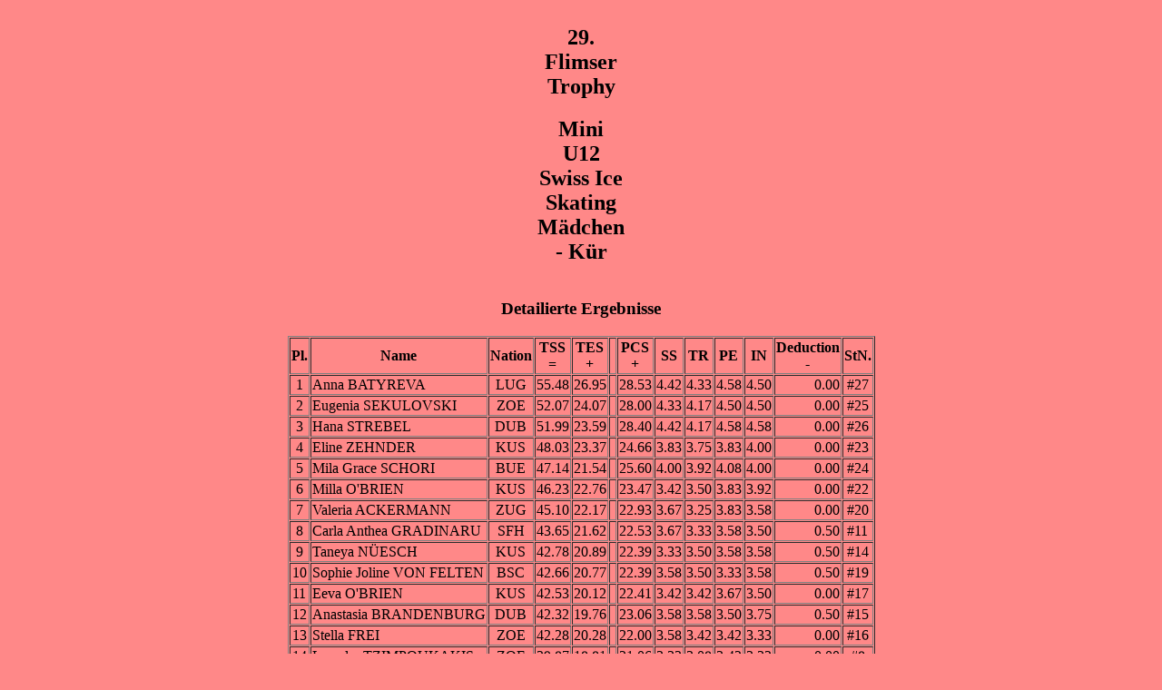

--- FILE ---
content_type: text/html
request_url: http://resultate.swissiceskating.ch/2018_2019/swisscup/Flimser_Trophy_2018/SEG018.HTM
body_size: 2037
content:
<!DOCTYPE html><html><head><title>29. Flimser Trophy - Mini U12 Swiss Ice Skating M�dchen - K�r</title></head>
<body bgcolor="#FF8888"><div align="center">
<table border="0" cellspacing="1"><caption><h2>29. Flimser Trophy</h2><h2>Mini U12 Swiss Ice Skating M�dchen - K�r</h2><h3></h3></caption></table>
<table border="1" cellspacing="1"><caption><h3>Detailierte Ergebnisse</h3></caption>
<tr><th>Pl.</th><th>Name</th><th>Nation</th><th>TSS<br />=</th><th>TES<br />+</th><th>&nbsp;</th><th>PCS<br />+</th><th>SS</th><th>TR</th><th>PE</th><th>IN</th><th>Deduction<br />-</th><th>StN.</th></tr>
<tr><td align="center">1</td><td><a>Anna BATYREVA</a></td><td align="center">LUG</td><td align="right">55.48</td><td align="right">26.95</td><td>&nbsp;</td><td align="right">28.53</td><td align="right">4.42</td><td align="right">4.33</td><td align="right">4.58</td><td align="right">4.50</td><td align="right">0.00</td><td align="center">#27 </td></tr>
<tr><td align="center">2</td><td><a>Eugenia SEKULOVSKI</a></td><td align="center">ZOE</td><td align="right">52.07</td><td align="right">24.07</td><td>&nbsp;</td><td align="right">28.00</td><td align="right">4.33</td><td align="right">4.17</td><td align="right">4.50</td><td align="right">4.50</td><td align="right">0.00</td><td align="center">#25 </td></tr>
<tr><td align="center">3</td><td><a>Hana STREBEL</a></td><td align="center">DUB</td><td align="right">51.99</td><td align="right">23.59</td><td>&nbsp;</td><td align="right">28.40</td><td align="right">4.42</td><td align="right">4.17</td><td align="right">4.58</td><td align="right">4.58</td><td align="right">0.00</td><td align="center">#26 </td></tr>
<tr><td align="center">4</td><td><a>Eline ZEHNDER</a></td><td align="center">KUS</td><td align="right">48.03</td><td align="right">23.37</td><td>&nbsp;</td><td align="right">24.66</td><td align="right">3.83</td><td align="right">3.75</td><td align="right">3.83</td><td align="right">4.00</td><td align="right">0.00</td><td align="center">#23 </td></tr>
<tr><td align="center">5</td><td><a>Mila Grace SCHORI</a></td><td align="center">BUE</td><td align="right">47.14</td><td align="right">21.54</td><td>&nbsp;</td><td align="right">25.60</td><td align="right">4.00</td><td align="right">3.92</td><td align="right">4.08</td><td align="right">4.00</td><td align="right">0.00</td><td align="center">#24 </td></tr>
<tr><td align="center">6</td><td><a>Milla O'BRIEN</a></td><td align="center">KUS</td><td align="right">46.23</td><td align="right">22.76</td><td>&nbsp;</td><td align="right">23.47</td><td align="right">3.42</td><td align="right">3.50</td><td align="right">3.83</td><td align="right">3.92</td><td align="right">0.00</td><td align="center">#22 </td></tr>
<tr><td align="center">7</td><td><a>Valeria ACKERMANN</a></td><td align="center">ZUG</td><td align="right">45.10</td><td align="right">22.17</td><td>&nbsp;</td><td align="right">22.93</td><td align="right">3.67</td><td align="right">3.25</td><td align="right">3.83</td><td align="right">3.58</td><td align="right">0.00</td><td align="center">#20 </td></tr>
<tr><td align="center">8</td><td><a>Carla Anthea GRADINARU</a></td><td align="center">SFH</td><td align="right">43.65</td><td align="right">21.62</td><td>&nbsp;</td><td align="right">22.53</td><td align="right">3.67</td><td align="right">3.33</td><td align="right">3.58</td><td align="right">3.50</td><td align="right">0.50</td><td align="center">#11 </td></tr>
<tr><td align="center">9</td><td><a>Taneya N�ESCH</a></td><td align="center">KUS</td><td align="right">42.78</td><td align="right">20.89</td><td>&nbsp;</td><td align="right">22.39</td><td align="right">3.33</td><td align="right">3.50</td><td align="right">3.58</td><td align="right">3.58</td><td align="right">0.50</td><td align="center">#14 </td></tr>
<tr><td align="center">10</td><td><a>Sophie Joline VON FELTEN</a></td><td align="center">BSC</td><td align="right">42.66</td><td align="right">20.77</td><td>&nbsp;</td><td align="right">22.39</td><td align="right">3.58</td><td align="right">3.50</td><td align="right">3.33</td><td align="right">3.58</td><td align="right">0.50</td><td align="center">#19 </td></tr>
<tr><td align="center">11</td><td><a>Eeva O'BRIEN</a></td><td align="center">KUS</td><td align="right">42.53</td><td align="right">20.12</td><td>&nbsp;</td><td align="right">22.41</td><td align="right">3.42</td><td align="right">3.42</td><td align="right">3.67</td><td align="right">3.50</td><td align="right">0.00</td><td align="center">#17 </td></tr>
<tr><td align="center">12</td><td><a>Anastasia BRANDENBURG</a></td><td align="center">DUB</td><td align="right">42.32</td><td align="right">19.76</td><td>&nbsp;</td><td align="right">23.06</td><td align="right">3.58</td><td align="right">3.58</td><td align="right">3.50</td><td align="right">3.75</td><td align="right">0.50</td><td align="center">#15 </td></tr>
<tr><td align="center">13</td><td><a>Stella FREI</a></td><td align="center">ZOE</td><td align="right">42.28</td><td align="right">20.28</td><td>&nbsp;</td><td align="right">22.00</td><td align="right">3.58</td><td align="right">3.42</td><td align="right">3.42</td><td align="right">3.33</td><td align="right">0.00</td><td align="center">#16 </td></tr>
<tr><td align="center">14</td><td><a>Leandra TZIMPOUKAKIS</a></td><td align="center">ZOE</td><td align="right">39.87</td><td align="right">18.81</td><td>&nbsp;</td><td align="right">21.06</td><td align="right">3.33</td><td align="right">3.08</td><td align="right">3.42</td><td align="right">3.33</td><td align="right">0.00</td><td align="center">#8 </td></tr>
<tr><td align="center">15</td><td><a>Seraina TSCHARNER</a></td><td align="center">ZOE</td><td align="right">38.90</td><td align="right">18.36</td><td>&nbsp;</td><td align="right">20.54</td><td align="right">3.25</td><td align="right">3.17</td><td align="right">3.25</td><td align="right">3.17</td><td align="right">0.00</td><td align="center">#12 </td></tr>
<tr><td align="center">16</td><td><a>Naja WIEDERKEHR</a></td><td align="center">MIL</td><td align="right">38.19</td><td align="right">19.19</td><td>&nbsp;</td><td align="right">20.00</td><td align="right">3.25</td><td align="right">3.08</td><td align="right">3.17</td><td align="right">3.00</td><td align="right">1.00</td><td align="center">#9 </td></tr>
<tr><td align="center">17</td><td><a>Jil Naomi BARTELT</a></td><td align="center">DAV</td><td align="right">37.11</td><td align="right">16.77</td><td>&nbsp;</td><td align="right">21.34</td><td align="right">3.42</td><td align="right">3.42</td><td align="right">3.33</td><td align="right">3.17</td><td align="right">1.00</td><td align="center">#21 </td></tr>
<tr><td align="center">18</td><td><a>Rebecca DERMODY</a></td><td align="center">LUG</td><td align="right">36.78</td><td align="right">16.48</td><td>&nbsp;</td><td align="right">20.80</td><td align="right">3.17</td><td align="right">3.33</td><td align="right">3.25</td><td align="right">3.25</td><td align="right">0.50</td><td align="center">#10 </td></tr>
<tr><td align="center">19</td><td><a>Noemi BERTER</a></td><td align="center">WIN</td><td align="right">36.63</td><td align="right">15.30</td><td>&nbsp;</td><td align="right">21.33</td><td align="right">3.50</td><td align="right">3.33</td><td align="right">3.17</td><td align="right">3.33</td><td align="right">0.00</td><td align="center">#18 </td></tr>
<tr><td align="center">20</td><td><a>Emily Giulia STEINHAUER</a></td><td align="center">HZH</td><td align="right">36.52</td><td align="right">17.16</td><td>&nbsp;</td><td align="right">19.86</td><td align="right">3.08</td><td align="right">3.08</td><td align="right">3.08</td><td align="right">3.17</td><td align="right">0.50</td><td align="center">#6 </td></tr>
<tr><td align="center">21</td><td><a>Julia BOSANAC</a></td><td align="center">ZOE</td><td align="right">36.43</td><td align="right">17.06</td><td>&nbsp;</td><td align="right">19.87</td><td align="right">3.25</td><td align="right">3.08</td><td align="right">3.17</td><td align="right">2.92</td><td align="right">0.50</td><td align="center">#13 </td></tr>
<tr><td align="center">22</td><td><a>Giulia MAN</a></td><td align="center">DAV</td><td align="right">34.59</td><td align="right">15.89</td><td>&nbsp;</td><td align="right">19.20</td><td align="right">3.08</td><td align="right">3.00</td><td align="right">2.92</td><td align="right">3.00</td><td align="right">0.50</td><td align="center">#5 </td></tr>
<tr><td align="center">23</td><td><a>Ginevra BIAGGINI</a></td><td align="center">LUG</td><td align="right">32.65</td><td align="right">14.35</td><td>&nbsp;</td><td align="right">18.80</td><td align="right">3.00</td><td align="right">2.92</td><td align="right">2.83</td><td align="right">3.00</td><td align="right">0.50</td><td align="center">#7 </td></tr>
<tr><td align="center">24</td><td><a>C�cilia CHHING</a></td><td align="center">ZOE</td><td align="right">32.23</td><td align="right">14.29</td><td>&nbsp;</td><td align="right">18.94</td><td align="right">3.00</td><td align="right">2.92</td><td align="right">2.92</td><td align="right">3.00</td><td align="right">1.00</td><td align="center">#3 </td></tr>
<tr><td align="center">25</td><td><a>Felicitas FISCHER</a></td><td align="center">STM</td><td align="right">31.30</td><td align="right">14.97</td><td>&nbsp;</td><td align="right">17.33</td><td align="right">2.83</td><td align="right">2.75</td><td align="right">2.67</td><td align="right">2.58</td><td align="right">1.00</td><td align="center">#2 </td></tr>
<tr><td align="center">26</td><td><a>Aline WINZAP</a></td><td align="center">RAP</td><td align="right">28.82</td><td align="right">12.75</td><td>&nbsp;</td><td align="right">17.07</td><td align="right">2.75</td><td align="right">2.67</td><td align="right">2.58</td><td align="right">2.67</td><td align="right">1.00</td><td align="center">#4 </td></tr>
</table><p></p><p></p>
<table border="0" cellspacing="0">
<colgroup><col width="75"><col width="200"></colgroup>
<tr><td>Legend</td><td> </td></tr>
<tr><td>TSS</td><td>Total Segment Score</td></tr>
<tr><td>TES</td><td>Technical Element Score</td></tr>
<tr><td>PCS</td><td>Program Component Score</td></tr>
<tr><td> </td><td> </td></tr>
<tr><td>SS</td><td>Skating Skills</td></tr>
<tr><td>TR</td><td>Transitions</td></tr>
<tr><td>PE</td><td>Performance</td></tr>
<tr><td>IN</td><td>Interpretation of the Music</td></tr>
</table><p></p><p></p>
<p><a href="index.htm">Zur�ck zur Wettkampf �bersicht</a></p>
<p><a href="javascript:history.go (-1)">Zur�ck</a> <a href="http://www.ecflimssurselva.ch/">Zur�ck zur Homepage</a></p>
<p>
</p>
<p><a href='mailto:info@ecflimssurselva.ch'>Kontakt</a></p>
<p><font size='-1'><a href="http://www.isujudgingsystem.com">Erstellt durch ISUCalcFS</a></font></p><p> Letzte �nderung: 01.12.2018  11:46</p>
</div></body></html>
